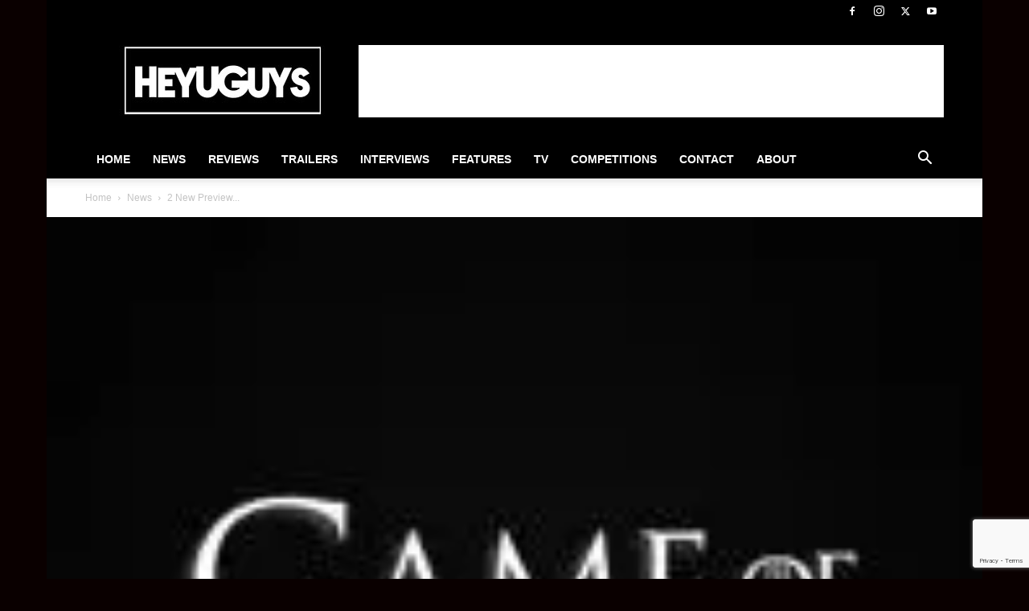

--- FILE ---
content_type: text/html; charset=utf-8
request_url: https://www.google.com/recaptcha/api2/anchor?ar=1&k=6Lctf4YUAAAAAHdIzSpVnFY4b83t-gdTZ62QbLTT&co=aHR0cHM6Ly93d3cuaGV5dWd1eXMuY29tOjQ0Mw..&hl=en&v=PoyoqOPhxBO7pBk68S4YbpHZ&size=invisible&anchor-ms=20000&execute-ms=30000&cb=tmb183dldz5w
body_size: 48939
content:
<!DOCTYPE HTML><html dir="ltr" lang="en"><head><meta http-equiv="Content-Type" content="text/html; charset=UTF-8">
<meta http-equiv="X-UA-Compatible" content="IE=edge">
<title>reCAPTCHA</title>
<style type="text/css">
/* cyrillic-ext */
@font-face {
  font-family: 'Roboto';
  font-style: normal;
  font-weight: 400;
  font-stretch: 100%;
  src: url(//fonts.gstatic.com/s/roboto/v48/KFO7CnqEu92Fr1ME7kSn66aGLdTylUAMa3GUBHMdazTgWw.woff2) format('woff2');
  unicode-range: U+0460-052F, U+1C80-1C8A, U+20B4, U+2DE0-2DFF, U+A640-A69F, U+FE2E-FE2F;
}
/* cyrillic */
@font-face {
  font-family: 'Roboto';
  font-style: normal;
  font-weight: 400;
  font-stretch: 100%;
  src: url(//fonts.gstatic.com/s/roboto/v48/KFO7CnqEu92Fr1ME7kSn66aGLdTylUAMa3iUBHMdazTgWw.woff2) format('woff2');
  unicode-range: U+0301, U+0400-045F, U+0490-0491, U+04B0-04B1, U+2116;
}
/* greek-ext */
@font-face {
  font-family: 'Roboto';
  font-style: normal;
  font-weight: 400;
  font-stretch: 100%;
  src: url(//fonts.gstatic.com/s/roboto/v48/KFO7CnqEu92Fr1ME7kSn66aGLdTylUAMa3CUBHMdazTgWw.woff2) format('woff2');
  unicode-range: U+1F00-1FFF;
}
/* greek */
@font-face {
  font-family: 'Roboto';
  font-style: normal;
  font-weight: 400;
  font-stretch: 100%;
  src: url(//fonts.gstatic.com/s/roboto/v48/KFO7CnqEu92Fr1ME7kSn66aGLdTylUAMa3-UBHMdazTgWw.woff2) format('woff2');
  unicode-range: U+0370-0377, U+037A-037F, U+0384-038A, U+038C, U+038E-03A1, U+03A3-03FF;
}
/* math */
@font-face {
  font-family: 'Roboto';
  font-style: normal;
  font-weight: 400;
  font-stretch: 100%;
  src: url(//fonts.gstatic.com/s/roboto/v48/KFO7CnqEu92Fr1ME7kSn66aGLdTylUAMawCUBHMdazTgWw.woff2) format('woff2');
  unicode-range: U+0302-0303, U+0305, U+0307-0308, U+0310, U+0312, U+0315, U+031A, U+0326-0327, U+032C, U+032F-0330, U+0332-0333, U+0338, U+033A, U+0346, U+034D, U+0391-03A1, U+03A3-03A9, U+03B1-03C9, U+03D1, U+03D5-03D6, U+03F0-03F1, U+03F4-03F5, U+2016-2017, U+2034-2038, U+203C, U+2040, U+2043, U+2047, U+2050, U+2057, U+205F, U+2070-2071, U+2074-208E, U+2090-209C, U+20D0-20DC, U+20E1, U+20E5-20EF, U+2100-2112, U+2114-2115, U+2117-2121, U+2123-214F, U+2190, U+2192, U+2194-21AE, U+21B0-21E5, U+21F1-21F2, U+21F4-2211, U+2213-2214, U+2216-22FF, U+2308-230B, U+2310, U+2319, U+231C-2321, U+2336-237A, U+237C, U+2395, U+239B-23B7, U+23D0, U+23DC-23E1, U+2474-2475, U+25AF, U+25B3, U+25B7, U+25BD, U+25C1, U+25CA, U+25CC, U+25FB, U+266D-266F, U+27C0-27FF, U+2900-2AFF, U+2B0E-2B11, U+2B30-2B4C, U+2BFE, U+3030, U+FF5B, U+FF5D, U+1D400-1D7FF, U+1EE00-1EEFF;
}
/* symbols */
@font-face {
  font-family: 'Roboto';
  font-style: normal;
  font-weight: 400;
  font-stretch: 100%;
  src: url(//fonts.gstatic.com/s/roboto/v48/KFO7CnqEu92Fr1ME7kSn66aGLdTylUAMaxKUBHMdazTgWw.woff2) format('woff2');
  unicode-range: U+0001-000C, U+000E-001F, U+007F-009F, U+20DD-20E0, U+20E2-20E4, U+2150-218F, U+2190, U+2192, U+2194-2199, U+21AF, U+21E6-21F0, U+21F3, U+2218-2219, U+2299, U+22C4-22C6, U+2300-243F, U+2440-244A, U+2460-24FF, U+25A0-27BF, U+2800-28FF, U+2921-2922, U+2981, U+29BF, U+29EB, U+2B00-2BFF, U+4DC0-4DFF, U+FFF9-FFFB, U+10140-1018E, U+10190-1019C, U+101A0, U+101D0-101FD, U+102E0-102FB, U+10E60-10E7E, U+1D2C0-1D2D3, U+1D2E0-1D37F, U+1F000-1F0FF, U+1F100-1F1AD, U+1F1E6-1F1FF, U+1F30D-1F30F, U+1F315, U+1F31C, U+1F31E, U+1F320-1F32C, U+1F336, U+1F378, U+1F37D, U+1F382, U+1F393-1F39F, U+1F3A7-1F3A8, U+1F3AC-1F3AF, U+1F3C2, U+1F3C4-1F3C6, U+1F3CA-1F3CE, U+1F3D4-1F3E0, U+1F3ED, U+1F3F1-1F3F3, U+1F3F5-1F3F7, U+1F408, U+1F415, U+1F41F, U+1F426, U+1F43F, U+1F441-1F442, U+1F444, U+1F446-1F449, U+1F44C-1F44E, U+1F453, U+1F46A, U+1F47D, U+1F4A3, U+1F4B0, U+1F4B3, U+1F4B9, U+1F4BB, U+1F4BF, U+1F4C8-1F4CB, U+1F4D6, U+1F4DA, U+1F4DF, U+1F4E3-1F4E6, U+1F4EA-1F4ED, U+1F4F7, U+1F4F9-1F4FB, U+1F4FD-1F4FE, U+1F503, U+1F507-1F50B, U+1F50D, U+1F512-1F513, U+1F53E-1F54A, U+1F54F-1F5FA, U+1F610, U+1F650-1F67F, U+1F687, U+1F68D, U+1F691, U+1F694, U+1F698, U+1F6AD, U+1F6B2, U+1F6B9-1F6BA, U+1F6BC, U+1F6C6-1F6CF, U+1F6D3-1F6D7, U+1F6E0-1F6EA, U+1F6F0-1F6F3, U+1F6F7-1F6FC, U+1F700-1F7FF, U+1F800-1F80B, U+1F810-1F847, U+1F850-1F859, U+1F860-1F887, U+1F890-1F8AD, U+1F8B0-1F8BB, U+1F8C0-1F8C1, U+1F900-1F90B, U+1F93B, U+1F946, U+1F984, U+1F996, U+1F9E9, U+1FA00-1FA6F, U+1FA70-1FA7C, U+1FA80-1FA89, U+1FA8F-1FAC6, U+1FACE-1FADC, U+1FADF-1FAE9, U+1FAF0-1FAF8, U+1FB00-1FBFF;
}
/* vietnamese */
@font-face {
  font-family: 'Roboto';
  font-style: normal;
  font-weight: 400;
  font-stretch: 100%;
  src: url(//fonts.gstatic.com/s/roboto/v48/KFO7CnqEu92Fr1ME7kSn66aGLdTylUAMa3OUBHMdazTgWw.woff2) format('woff2');
  unicode-range: U+0102-0103, U+0110-0111, U+0128-0129, U+0168-0169, U+01A0-01A1, U+01AF-01B0, U+0300-0301, U+0303-0304, U+0308-0309, U+0323, U+0329, U+1EA0-1EF9, U+20AB;
}
/* latin-ext */
@font-face {
  font-family: 'Roboto';
  font-style: normal;
  font-weight: 400;
  font-stretch: 100%;
  src: url(//fonts.gstatic.com/s/roboto/v48/KFO7CnqEu92Fr1ME7kSn66aGLdTylUAMa3KUBHMdazTgWw.woff2) format('woff2');
  unicode-range: U+0100-02BA, U+02BD-02C5, U+02C7-02CC, U+02CE-02D7, U+02DD-02FF, U+0304, U+0308, U+0329, U+1D00-1DBF, U+1E00-1E9F, U+1EF2-1EFF, U+2020, U+20A0-20AB, U+20AD-20C0, U+2113, U+2C60-2C7F, U+A720-A7FF;
}
/* latin */
@font-face {
  font-family: 'Roboto';
  font-style: normal;
  font-weight: 400;
  font-stretch: 100%;
  src: url(//fonts.gstatic.com/s/roboto/v48/KFO7CnqEu92Fr1ME7kSn66aGLdTylUAMa3yUBHMdazQ.woff2) format('woff2');
  unicode-range: U+0000-00FF, U+0131, U+0152-0153, U+02BB-02BC, U+02C6, U+02DA, U+02DC, U+0304, U+0308, U+0329, U+2000-206F, U+20AC, U+2122, U+2191, U+2193, U+2212, U+2215, U+FEFF, U+FFFD;
}
/* cyrillic-ext */
@font-face {
  font-family: 'Roboto';
  font-style: normal;
  font-weight: 500;
  font-stretch: 100%;
  src: url(//fonts.gstatic.com/s/roboto/v48/KFO7CnqEu92Fr1ME7kSn66aGLdTylUAMa3GUBHMdazTgWw.woff2) format('woff2');
  unicode-range: U+0460-052F, U+1C80-1C8A, U+20B4, U+2DE0-2DFF, U+A640-A69F, U+FE2E-FE2F;
}
/* cyrillic */
@font-face {
  font-family: 'Roboto';
  font-style: normal;
  font-weight: 500;
  font-stretch: 100%;
  src: url(//fonts.gstatic.com/s/roboto/v48/KFO7CnqEu92Fr1ME7kSn66aGLdTylUAMa3iUBHMdazTgWw.woff2) format('woff2');
  unicode-range: U+0301, U+0400-045F, U+0490-0491, U+04B0-04B1, U+2116;
}
/* greek-ext */
@font-face {
  font-family: 'Roboto';
  font-style: normal;
  font-weight: 500;
  font-stretch: 100%;
  src: url(//fonts.gstatic.com/s/roboto/v48/KFO7CnqEu92Fr1ME7kSn66aGLdTylUAMa3CUBHMdazTgWw.woff2) format('woff2');
  unicode-range: U+1F00-1FFF;
}
/* greek */
@font-face {
  font-family: 'Roboto';
  font-style: normal;
  font-weight: 500;
  font-stretch: 100%;
  src: url(//fonts.gstatic.com/s/roboto/v48/KFO7CnqEu92Fr1ME7kSn66aGLdTylUAMa3-UBHMdazTgWw.woff2) format('woff2');
  unicode-range: U+0370-0377, U+037A-037F, U+0384-038A, U+038C, U+038E-03A1, U+03A3-03FF;
}
/* math */
@font-face {
  font-family: 'Roboto';
  font-style: normal;
  font-weight: 500;
  font-stretch: 100%;
  src: url(//fonts.gstatic.com/s/roboto/v48/KFO7CnqEu92Fr1ME7kSn66aGLdTylUAMawCUBHMdazTgWw.woff2) format('woff2');
  unicode-range: U+0302-0303, U+0305, U+0307-0308, U+0310, U+0312, U+0315, U+031A, U+0326-0327, U+032C, U+032F-0330, U+0332-0333, U+0338, U+033A, U+0346, U+034D, U+0391-03A1, U+03A3-03A9, U+03B1-03C9, U+03D1, U+03D5-03D6, U+03F0-03F1, U+03F4-03F5, U+2016-2017, U+2034-2038, U+203C, U+2040, U+2043, U+2047, U+2050, U+2057, U+205F, U+2070-2071, U+2074-208E, U+2090-209C, U+20D0-20DC, U+20E1, U+20E5-20EF, U+2100-2112, U+2114-2115, U+2117-2121, U+2123-214F, U+2190, U+2192, U+2194-21AE, U+21B0-21E5, U+21F1-21F2, U+21F4-2211, U+2213-2214, U+2216-22FF, U+2308-230B, U+2310, U+2319, U+231C-2321, U+2336-237A, U+237C, U+2395, U+239B-23B7, U+23D0, U+23DC-23E1, U+2474-2475, U+25AF, U+25B3, U+25B7, U+25BD, U+25C1, U+25CA, U+25CC, U+25FB, U+266D-266F, U+27C0-27FF, U+2900-2AFF, U+2B0E-2B11, U+2B30-2B4C, U+2BFE, U+3030, U+FF5B, U+FF5D, U+1D400-1D7FF, U+1EE00-1EEFF;
}
/* symbols */
@font-face {
  font-family: 'Roboto';
  font-style: normal;
  font-weight: 500;
  font-stretch: 100%;
  src: url(//fonts.gstatic.com/s/roboto/v48/KFO7CnqEu92Fr1ME7kSn66aGLdTylUAMaxKUBHMdazTgWw.woff2) format('woff2');
  unicode-range: U+0001-000C, U+000E-001F, U+007F-009F, U+20DD-20E0, U+20E2-20E4, U+2150-218F, U+2190, U+2192, U+2194-2199, U+21AF, U+21E6-21F0, U+21F3, U+2218-2219, U+2299, U+22C4-22C6, U+2300-243F, U+2440-244A, U+2460-24FF, U+25A0-27BF, U+2800-28FF, U+2921-2922, U+2981, U+29BF, U+29EB, U+2B00-2BFF, U+4DC0-4DFF, U+FFF9-FFFB, U+10140-1018E, U+10190-1019C, U+101A0, U+101D0-101FD, U+102E0-102FB, U+10E60-10E7E, U+1D2C0-1D2D3, U+1D2E0-1D37F, U+1F000-1F0FF, U+1F100-1F1AD, U+1F1E6-1F1FF, U+1F30D-1F30F, U+1F315, U+1F31C, U+1F31E, U+1F320-1F32C, U+1F336, U+1F378, U+1F37D, U+1F382, U+1F393-1F39F, U+1F3A7-1F3A8, U+1F3AC-1F3AF, U+1F3C2, U+1F3C4-1F3C6, U+1F3CA-1F3CE, U+1F3D4-1F3E0, U+1F3ED, U+1F3F1-1F3F3, U+1F3F5-1F3F7, U+1F408, U+1F415, U+1F41F, U+1F426, U+1F43F, U+1F441-1F442, U+1F444, U+1F446-1F449, U+1F44C-1F44E, U+1F453, U+1F46A, U+1F47D, U+1F4A3, U+1F4B0, U+1F4B3, U+1F4B9, U+1F4BB, U+1F4BF, U+1F4C8-1F4CB, U+1F4D6, U+1F4DA, U+1F4DF, U+1F4E3-1F4E6, U+1F4EA-1F4ED, U+1F4F7, U+1F4F9-1F4FB, U+1F4FD-1F4FE, U+1F503, U+1F507-1F50B, U+1F50D, U+1F512-1F513, U+1F53E-1F54A, U+1F54F-1F5FA, U+1F610, U+1F650-1F67F, U+1F687, U+1F68D, U+1F691, U+1F694, U+1F698, U+1F6AD, U+1F6B2, U+1F6B9-1F6BA, U+1F6BC, U+1F6C6-1F6CF, U+1F6D3-1F6D7, U+1F6E0-1F6EA, U+1F6F0-1F6F3, U+1F6F7-1F6FC, U+1F700-1F7FF, U+1F800-1F80B, U+1F810-1F847, U+1F850-1F859, U+1F860-1F887, U+1F890-1F8AD, U+1F8B0-1F8BB, U+1F8C0-1F8C1, U+1F900-1F90B, U+1F93B, U+1F946, U+1F984, U+1F996, U+1F9E9, U+1FA00-1FA6F, U+1FA70-1FA7C, U+1FA80-1FA89, U+1FA8F-1FAC6, U+1FACE-1FADC, U+1FADF-1FAE9, U+1FAF0-1FAF8, U+1FB00-1FBFF;
}
/* vietnamese */
@font-face {
  font-family: 'Roboto';
  font-style: normal;
  font-weight: 500;
  font-stretch: 100%;
  src: url(//fonts.gstatic.com/s/roboto/v48/KFO7CnqEu92Fr1ME7kSn66aGLdTylUAMa3OUBHMdazTgWw.woff2) format('woff2');
  unicode-range: U+0102-0103, U+0110-0111, U+0128-0129, U+0168-0169, U+01A0-01A1, U+01AF-01B0, U+0300-0301, U+0303-0304, U+0308-0309, U+0323, U+0329, U+1EA0-1EF9, U+20AB;
}
/* latin-ext */
@font-face {
  font-family: 'Roboto';
  font-style: normal;
  font-weight: 500;
  font-stretch: 100%;
  src: url(//fonts.gstatic.com/s/roboto/v48/KFO7CnqEu92Fr1ME7kSn66aGLdTylUAMa3KUBHMdazTgWw.woff2) format('woff2');
  unicode-range: U+0100-02BA, U+02BD-02C5, U+02C7-02CC, U+02CE-02D7, U+02DD-02FF, U+0304, U+0308, U+0329, U+1D00-1DBF, U+1E00-1E9F, U+1EF2-1EFF, U+2020, U+20A0-20AB, U+20AD-20C0, U+2113, U+2C60-2C7F, U+A720-A7FF;
}
/* latin */
@font-face {
  font-family: 'Roboto';
  font-style: normal;
  font-weight: 500;
  font-stretch: 100%;
  src: url(//fonts.gstatic.com/s/roboto/v48/KFO7CnqEu92Fr1ME7kSn66aGLdTylUAMa3yUBHMdazQ.woff2) format('woff2');
  unicode-range: U+0000-00FF, U+0131, U+0152-0153, U+02BB-02BC, U+02C6, U+02DA, U+02DC, U+0304, U+0308, U+0329, U+2000-206F, U+20AC, U+2122, U+2191, U+2193, U+2212, U+2215, U+FEFF, U+FFFD;
}
/* cyrillic-ext */
@font-face {
  font-family: 'Roboto';
  font-style: normal;
  font-weight: 900;
  font-stretch: 100%;
  src: url(//fonts.gstatic.com/s/roboto/v48/KFO7CnqEu92Fr1ME7kSn66aGLdTylUAMa3GUBHMdazTgWw.woff2) format('woff2');
  unicode-range: U+0460-052F, U+1C80-1C8A, U+20B4, U+2DE0-2DFF, U+A640-A69F, U+FE2E-FE2F;
}
/* cyrillic */
@font-face {
  font-family: 'Roboto';
  font-style: normal;
  font-weight: 900;
  font-stretch: 100%;
  src: url(//fonts.gstatic.com/s/roboto/v48/KFO7CnqEu92Fr1ME7kSn66aGLdTylUAMa3iUBHMdazTgWw.woff2) format('woff2');
  unicode-range: U+0301, U+0400-045F, U+0490-0491, U+04B0-04B1, U+2116;
}
/* greek-ext */
@font-face {
  font-family: 'Roboto';
  font-style: normal;
  font-weight: 900;
  font-stretch: 100%;
  src: url(//fonts.gstatic.com/s/roboto/v48/KFO7CnqEu92Fr1ME7kSn66aGLdTylUAMa3CUBHMdazTgWw.woff2) format('woff2');
  unicode-range: U+1F00-1FFF;
}
/* greek */
@font-face {
  font-family: 'Roboto';
  font-style: normal;
  font-weight: 900;
  font-stretch: 100%;
  src: url(//fonts.gstatic.com/s/roboto/v48/KFO7CnqEu92Fr1ME7kSn66aGLdTylUAMa3-UBHMdazTgWw.woff2) format('woff2');
  unicode-range: U+0370-0377, U+037A-037F, U+0384-038A, U+038C, U+038E-03A1, U+03A3-03FF;
}
/* math */
@font-face {
  font-family: 'Roboto';
  font-style: normal;
  font-weight: 900;
  font-stretch: 100%;
  src: url(//fonts.gstatic.com/s/roboto/v48/KFO7CnqEu92Fr1ME7kSn66aGLdTylUAMawCUBHMdazTgWw.woff2) format('woff2');
  unicode-range: U+0302-0303, U+0305, U+0307-0308, U+0310, U+0312, U+0315, U+031A, U+0326-0327, U+032C, U+032F-0330, U+0332-0333, U+0338, U+033A, U+0346, U+034D, U+0391-03A1, U+03A3-03A9, U+03B1-03C9, U+03D1, U+03D5-03D6, U+03F0-03F1, U+03F4-03F5, U+2016-2017, U+2034-2038, U+203C, U+2040, U+2043, U+2047, U+2050, U+2057, U+205F, U+2070-2071, U+2074-208E, U+2090-209C, U+20D0-20DC, U+20E1, U+20E5-20EF, U+2100-2112, U+2114-2115, U+2117-2121, U+2123-214F, U+2190, U+2192, U+2194-21AE, U+21B0-21E5, U+21F1-21F2, U+21F4-2211, U+2213-2214, U+2216-22FF, U+2308-230B, U+2310, U+2319, U+231C-2321, U+2336-237A, U+237C, U+2395, U+239B-23B7, U+23D0, U+23DC-23E1, U+2474-2475, U+25AF, U+25B3, U+25B7, U+25BD, U+25C1, U+25CA, U+25CC, U+25FB, U+266D-266F, U+27C0-27FF, U+2900-2AFF, U+2B0E-2B11, U+2B30-2B4C, U+2BFE, U+3030, U+FF5B, U+FF5D, U+1D400-1D7FF, U+1EE00-1EEFF;
}
/* symbols */
@font-face {
  font-family: 'Roboto';
  font-style: normal;
  font-weight: 900;
  font-stretch: 100%;
  src: url(//fonts.gstatic.com/s/roboto/v48/KFO7CnqEu92Fr1ME7kSn66aGLdTylUAMaxKUBHMdazTgWw.woff2) format('woff2');
  unicode-range: U+0001-000C, U+000E-001F, U+007F-009F, U+20DD-20E0, U+20E2-20E4, U+2150-218F, U+2190, U+2192, U+2194-2199, U+21AF, U+21E6-21F0, U+21F3, U+2218-2219, U+2299, U+22C4-22C6, U+2300-243F, U+2440-244A, U+2460-24FF, U+25A0-27BF, U+2800-28FF, U+2921-2922, U+2981, U+29BF, U+29EB, U+2B00-2BFF, U+4DC0-4DFF, U+FFF9-FFFB, U+10140-1018E, U+10190-1019C, U+101A0, U+101D0-101FD, U+102E0-102FB, U+10E60-10E7E, U+1D2C0-1D2D3, U+1D2E0-1D37F, U+1F000-1F0FF, U+1F100-1F1AD, U+1F1E6-1F1FF, U+1F30D-1F30F, U+1F315, U+1F31C, U+1F31E, U+1F320-1F32C, U+1F336, U+1F378, U+1F37D, U+1F382, U+1F393-1F39F, U+1F3A7-1F3A8, U+1F3AC-1F3AF, U+1F3C2, U+1F3C4-1F3C6, U+1F3CA-1F3CE, U+1F3D4-1F3E0, U+1F3ED, U+1F3F1-1F3F3, U+1F3F5-1F3F7, U+1F408, U+1F415, U+1F41F, U+1F426, U+1F43F, U+1F441-1F442, U+1F444, U+1F446-1F449, U+1F44C-1F44E, U+1F453, U+1F46A, U+1F47D, U+1F4A3, U+1F4B0, U+1F4B3, U+1F4B9, U+1F4BB, U+1F4BF, U+1F4C8-1F4CB, U+1F4D6, U+1F4DA, U+1F4DF, U+1F4E3-1F4E6, U+1F4EA-1F4ED, U+1F4F7, U+1F4F9-1F4FB, U+1F4FD-1F4FE, U+1F503, U+1F507-1F50B, U+1F50D, U+1F512-1F513, U+1F53E-1F54A, U+1F54F-1F5FA, U+1F610, U+1F650-1F67F, U+1F687, U+1F68D, U+1F691, U+1F694, U+1F698, U+1F6AD, U+1F6B2, U+1F6B9-1F6BA, U+1F6BC, U+1F6C6-1F6CF, U+1F6D3-1F6D7, U+1F6E0-1F6EA, U+1F6F0-1F6F3, U+1F6F7-1F6FC, U+1F700-1F7FF, U+1F800-1F80B, U+1F810-1F847, U+1F850-1F859, U+1F860-1F887, U+1F890-1F8AD, U+1F8B0-1F8BB, U+1F8C0-1F8C1, U+1F900-1F90B, U+1F93B, U+1F946, U+1F984, U+1F996, U+1F9E9, U+1FA00-1FA6F, U+1FA70-1FA7C, U+1FA80-1FA89, U+1FA8F-1FAC6, U+1FACE-1FADC, U+1FADF-1FAE9, U+1FAF0-1FAF8, U+1FB00-1FBFF;
}
/* vietnamese */
@font-face {
  font-family: 'Roboto';
  font-style: normal;
  font-weight: 900;
  font-stretch: 100%;
  src: url(//fonts.gstatic.com/s/roboto/v48/KFO7CnqEu92Fr1ME7kSn66aGLdTylUAMa3OUBHMdazTgWw.woff2) format('woff2');
  unicode-range: U+0102-0103, U+0110-0111, U+0128-0129, U+0168-0169, U+01A0-01A1, U+01AF-01B0, U+0300-0301, U+0303-0304, U+0308-0309, U+0323, U+0329, U+1EA0-1EF9, U+20AB;
}
/* latin-ext */
@font-face {
  font-family: 'Roboto';
  font-style: normal;
  font-weight: 900;
  font-stretch: 100%;
  src: url(//fonts.gstatic.com/s/roboto/v48/KFO7CnqEu92Fr1ME7kSn66aGLdTylUAMa3KUBHMdazTgWw.woff2) format('woff2');
  unicode-range: U+0100-02BA, U+02BD-02C5, U+02C7-02CC, U+02CE-02D7, U+02DD-02FF, U+0304, U+0308, U+0329, U+1D00-1DBF, U+1E00-1E9F, U+1EF2-1EFF, U+2020, U+20A0-20AB, U+20AD-20C0, U+2113, U+2C60-2C7F, U+A720-A7FF;
}
/* latin */
@font-face {
  font-family: 'Roboto';
  font-style: normal;
  font-weight: 900;
  font-stretch: 100%;
  src: url(//fonts.gstatic.com/s/roboto/v48/KFO7CnqEu92Fr1ME7kSn66aGLdTylUAMa3yUBHMdazQ.woff2) format('woff2');
  unicode-range: U+0000-00FF, U+0131, U+0152-0153, U+02BB-02BC, U+02C6, U+02DA, U+02DC, U+0304, U+0308, U+0329, U+2000-206F, U+20AC, U+2122, U+2191, U+2193, U+2212, U+2215, U+FEFF, U+FFFD;
}

</style>
<link rel="stylesheet" type="text/css" href="https://www.gstatic.com/recaptcha/releases/PoyoqOPhxBO7pBk68S4YbpHZ/styles__ltr.css">
<script nonce="hBuewDqu1uoJYg2pHw4Xuw" type="text/javascript">window['__recaptcha_api'] = 'https://www.google.com/recaptcha/api2/';</script>
<script type="text/javascript" src="https://www.gstatic.com/recaptcha/releases/PoyoqOPhxBO7pBk68S4YbpHZ/recaptcha__en.js" nonce="hBuewDqu1uoJYg2pHw4Xuw">
      
    </script></head>
<body><div id="rc-anchor-alert" class="rc-anchor-alert"></div>
<input type="hidden" id="recaptcha-token" value="[base64]">
<script type="text/javascript" nonce="hBuewDqu1uoJYg2pHw4Xuw">
      recaptcha.anchor.Main.init("[\x22ainput\x22,[\x22bgdata\x22,\x22\x22,\[base64]/[base64]/UltIKytdPWE6KGE8MjA0OD9SW0grK109YT4+NnwxOTI6KChhJjY0NTEyKT09NTUyOTYmJnErMTxoLmxlbmd0aCYmKGguY2hhckNvZGVBdChxKzEpJjY0NTEyKT09NTYzMjA/[base64]/MjU1OlI/[base64]/[base64]/[base64]/[base64]/[base64]/[base64]/[base64]/[base64]/[base64]/[base64]\x22,\[base64]\\u003d\x22,\x22fMKoBsOnfEoKwpQVw6JMC1fChWnCjUfCscO5w5QIWMOuWVgUwpEUOcOZAAA/[base64]/wq1Mw4JBGgkuw6/Dj8KEUjPDgBIuwq/[base64]/Dn1nDrcOuScOQw6/CgsKEwqXChMO2wrFrWVAFIhQmfGcNXcOKwpHCiTLDg0swwptPw5bDl8KCw74Gw7PCgMKPaQARw4YRYcK0XjzDtsOYLMKraQBmw6jDlSzDm8K+Q1M1AcOGwpLDiQUAwqbDqsOhw41ww6bCpAh3PcKtRsO6JnLDhMKTW1RRwowyYMO5DW/DpHV8wpcjwqQSwqVGSjvCmijCg0zDuzrDlFXDj8OTAwN1aDU3wo/DrmgXw4TCgMOXw40Dwp3DqsODbloNw6F+wqVfdcKPOnTCtUPDqsKxVUFSEWrDtsKncBrCmmsTw7snw7oVGDUvMFzCusK5cHbCmcKlR8KSUcOlwqZwXcKeX2cNw5HDoVTDgBwOw4QrVQhDw49zwojDhHvDiT8HClV7w4vDtcKTw6EdwrMmP8Kswoc/wpzCqMOCw6vDlh3DpsOYw6bCrEwSOjDCicOCw7dhYsOrw6x7w5fCoSRnw5FNQ2RhKMOLwop/wpDCt8Knw5R+f8KtJ8OLecKmPGxPw4UJw5/CnMOnw4/CsU7ClWh4aFgMw5rCnRUXw79bKMK/wrB+ccOWKRdQdkAlcMKuwrrChBghOMKZwrVtWsOeCcK0wpDDk3A8w4/CvsK6wqdww50lS8OXwpzCuzDCncKZwqrDrsOOUsKjQDfDiTPCqiPDhcK/wqXCs8Oxw7xIwrs+w7/DtVDCtMONwqjCm17Dr8KIO04YwqMLw4pUR8KpwrYtVsKKw6TDgwXCi1LDpQ0Kw7JCwpHDpT7Du8KlUcO/woHCrsKiwrA9JxzDoSB+wqFYwrlkwopSw7R/H8KhNwrCs8Ocwp3CqsKsRSJ/wo9lcAMJw6DDiEXCsEAuTsOPAnbDn3bCicKHwojDnxUlw7bCjcKxw6wkPMK3worDuxLDv07DmQQQwoLDi0HDpW4yAcOtOMKkwpbDphDDuBTDqMKtwoIdwqJ/CsOIw6wdw4wkS8OMwp4uJcOQb3R9NsOpB8OKeSddw5VMwoTCucOHwpJewpnCpxjDgAZpQSvClGXCmsKyw5ItwrPDpA7CngUiwrHCkMKrw5XCmh84wp3Dol3CvcKef8K1wqfCn8Kqw7/DsHoCwrRvwo3ChMOZM8K9wprDsBMzDSBda8KnwqxKZSsFwq5jRcKtw6TChcOzPCXDtsOdHMOQRcKFRn0YwrjCn8KGalvCoMKlF2/CscKWWsKSwq8MRT/CjsKgwrvDqsKDbsKHw5cuw6ZnLCI4AnRTw47CnsOIbXJ6JMOCw47DicOywo9Nwr/DkGY2B8K4w5RKFBrCqsKxwqTDg2zDkD/[base64]/Ct3nCvQbDjX7CoMO7wr8Uw7AVwpHDk8O5FsKJS2fCpcKIwptcw4oXwqIIw4dPw6p3w4Nqw7R+H359wro+KzZJVh/[base64]/DmsKZNkZ4w7bCuiB5wpPCny9qSFLDgBbCohrCk8OUwrrDlsOOcWbDqhrDi8OdIDZDw4rCskBdwrElQ8K4LcOmZRdnwppMfcKCFVMcwqx5woTDssKoAMOcfFrCpgrChHnDlUbDp8OPw5PDmcOTwpRYOcO0fQpBPHkxMD/Ck0/CmSfCt0jDtX9ZG8KGE8OCwqHCmU3CvnrCjcKFGULDrsKmfsKYwoTDrMOjZ8OrDMO1w7NfBBo2w5nDviTCk8KZw4jDjG7CvEjClikZw7LCncONwqIvVsKfw6/CvxXDhcOEMwjDssKPwroiBmNcHcK2Lk1hw51oYsO/[base64]/Cvy4OwoPDoMOdX8OEwrVzDQAxwqpqw6TCtsOMwqTCujTCnMORRiHDqMOgwqXDmV01w6hRwrhsUsKMw54CwqDCujI2Tzwfwo/DgUDCo30Awq8xwqbDqMODKsKlwq0ow5VKb8Ojw4JGwqVyw67DklDCncKow6dFMABTw4plMTPDj3zDpF1fbC1Bw7xBN3VHwqsbL8O+VsKjwoTDs3XDkcK1woDDkcK6wqF5fAPCj0hlwoMGIsO+wq/CoW13AT/Cr8KAEcOWLxQXw4jCimvCgxcaw74cw7/Ch8OSRjZrBWZdccOfTcKrdsObw63CrcOFwog1wrIAF2TCgMOIKAZHwr3DjsKiVTcnY8KVFFTCgWMIw7EuNcOfw6xJwrk0CyVMUDo4wrJUNsK1w4XCtDgNZCjChcKjTkLCmsOXw5dOMDBENGvDp2zCg8K8w4XDusKqDcO6w6MJw7rCu8K/[base64]/Cu8Odwr/DoUXDkHlOXz1EQW1Tw7xZKcOAw7tywr/Dq0MPCHDCpXsiw4Azwo9Kw4HDnQ7Cp39Gw6zCsTsRwqLDgSjDs0Zcwo96w5sfw7IxZmvCt8KHUcOKwrrCrcOpwqxRwqlMW1YgcyxIfGrCsAM8Q8OVw5DCuwk9FyrDkTQqeMKHwrHDmsKnaMKXw4Ujw75/woDCo0Q+w7l6F09zfTcLE8O1O8KPwqZswpfCtsKowphWUsKow7t6VMOowpoLfCYaw6hxw7nCjsO6MMOiwobDp8Okw5DCpMOtZXIHKSLCgxUgKsOPwrLDiS/DrwrDkQfCksOXwr93fCPDky7DlMKre8KZw4QowrZRw5/CnsOCw5l2Wh3DlRdPcT8EwrTDlcKlK8OQwprCtAJuwqoMBT/[base64]/DszNBwpINw7c1w4Alw7NiVwXCsnkUK8OLw4jCvsOvX8OqdwjDhgIqw6V9w4nCosOISBh4w4rDr8OvJ07Cj8OUw6DCnirClsOWw4AtH8Ksw6d/[base64]/DgR09SiBRwrMKVMKlw4fDjn/Du8KCw5HDtiYMAMOdacKbOGDDph7CkCFpAinDt3hBHMOnMA3DosO6wrNcSFfCkX/DtCjCncOSEcKHO8OXw6fDiMOHw6IJDFl1wp3CnMOpDMKmAjY7w5w2w4/DizYtwrjCn8K3worDpcO4w4kPUEZpIMKWQcKyw5PDvsK4KTLCncKWw64nKMKGwoVTwqsgw7XCosKKH8KMCz5sbsK4ND/CgcKqcWpjwqRKwoRMJcKSWcKvWUkXw4cUwrjCisKoZi/DucKIwrnDqVEHA8OHZkMcOMOeDzvClMKhVcKAYcOsMlXCnXXCpcK/b0kHSARXwoE8anNiw7bCnSjCsj/DlhDCvz8zEsOkOys8w6BUw5LDusO0w7jCmcKUFx1Ww5bDnClVw50qSj9UeAbCgDjCtlnCv8OywoE+w4XCncO/w5JEATV/S8OAw5/CijHDkUzDpMOfH8Kswp7CjWfCgcKHesKrw44OQSwGX8KYw7JwdkzDscOqKcODw4rCoUBueQrCrWQjw6ZXwq/[base64]/VMKuwpcOw6pYb8O/TDTCqwx8wojCu8KSw4XDiUnCuw7CnhlLGsOoRsKEVBXDpcOdwpVIw4cmWG/DgQvClcKTwpvCn8Kuwo3DpMKswpDCgEXDiiYYdSfCpgxqw4nDlMOxAWkqCTp0w5nCk8OEw54xWMOTQ8OtU0wxwqfDlsO5wo7Cv8K+aR3CpsK0wptewqTCqxUhUMOHw4w8WjvDu8OOTsOkAlbDnUAESkVBVsO4eMKjwoANFMKUwrnClQ4lw6zDusOcw7LDvsKPwr/CucKtQcKfG8Obw6J2G8KJw6dOWcOaw7/[base64]/Dm8OHw6HCm8KIw6c6w7FDwojDocOuwr3CisOwwoULw77CmxPCond6w47DrcKyw7zDnsORwo7DucKuTUPCkMKoX28MKsKmAcOmAU/[base64]/[base64]/CiShQwrlhw7nChMOCEy0ZasKXOTvDh1zCgydXGGtHwp99wqHCiwXDo3HCjVl2wqnCl2PDnFxDwpQUwoXCpSrDl8Kaw48yCW45bMKYw4/CiMOjw4TDrsOkwrPClmANdMOJw7hcw4HDt8KoDXNmwq/Dp104eMOywqbDpMOOBsOUwoYLB8OrP8K4bEZ9w4Q/AcOww7rCoCLCjMO1bz0gRTojw5HCk05WwrXDlA1WXMOlwpt0VMOHw6rDm0zDicO5wozDukxLAwTDh8K+PXXDm0h6egrDoMKnw5DDo8O7wobDuyvCvsKlACfCkMKpw4ssw5PDsERpw6UeQsO4csKdw6/DhcKucx44w5/[base64]/CqxvDp8KbBWjCvcKiBsKvwqfDncOMHwHCmyzCoCPDp8OSRsOCaMOLB8OowqIDLsOCw73CrcOyZynCtmoDwrrCll0DwpxGw5/DgcK2w68mdMOmw4LChkjDlD3Ch8KIDhhfU8OEwoHDrMKEOzZsw5TCoMOOwpNYbMKjw6LDkw0Pw7rDuw5pwqzDrRdlwrsTNsOiw60Fw4dwdMO+ZWbCrQZiesKFwqjCpMOiw4/[base64]/CpsOPbcOFwq3CrcOFbGvDhMKfw7ovw5A3w5FBVX4KwoM1O1cOH8KkL1HDvUc9KXsLwpLDo8OnaMOpdMOSw7sgw6pjw7XCtcKQwoXCtcOKCwHDq0jDkXNNdTjCp8OkwqkTUj1Yw7HCnkZ5wofCssKsasO2w7ETwqtUwq9Nwol5wovDgW/CllHDiFXDigXCqTNVO8OBFcKrUF/CqgXDuh0EA8Kpwq7CksKMw5c5SsOLLsOhwrXDq8K0BW3DlsOawqYTwr13w4XDtsOBPEvDjcKMCMOuw6TCtsK4wogqwpwXKSvDlMKaWFrCqEnCoW4Xdkg2U8Oqw67CjG1lNBHDg8O5CMKQFMOUEDQWcFkvLCjClS7Do8Ouw5TCn8K/[base64]/DjBcPR8KCw4ocN8ODJsOzcMKNbQ1XH8K2CsOObV55eCx/[base64]/DjDY5IsKEwqEobw/[base64]/w4F9UEzCpkZ4I2tuQlvCgCPDs8ORwqcVwqnCpcOWZ8Kqw40yw7bDt2PDiw/DqAV3XlZJA8OWG0dQwojCjXVGM8Oyw61QXEbDkSJtw4gywrFMdyXDrCczw53DicKAwoNRC8OJw6tRaDPDowFxAVB7wo7CtsOpYF0ow4zDnMOvwoLCi8O9VsK7w7XDscKXw4phw5rDhsOSw5tuw53DqMOVw73CgwUYw6/Drw7DusK/ak3CjQHDhDDCqz5FK8K4PVHDkh9uw5ljw458wpTCt2cTwoZ+wpbDqMKXw6Aaw53Cs8KSEzZpAsK7d8OHO8KFwpvCmwjChCnCgBIAwrfCqG/DtW8PQMKlw5zCv8KDw4LCpMOQw5nCicO4b8OFwoHDj0rDoBLDi8OSQMKPasKXOiw7w7nCjkfDk8OMGsONXMKdIQkSWsOMZsOLfBTDjyIGWcKYw7XCrMOXwrvCvTAgw44twrcpwoZRw6DCjSDDvG4Wwo7Dq1jCmsOoXU8mw6lkwrsBwpUWRsKOwqk3G8Orwp/[base64]/[base64]/Dl39wwq7CgMOZIhHClcOiw7R4wpPCsXFQw6xtwrUBw5Yyw6HDjMOxDcK0woAkw4RqMcKuXMOBdDjCr0DDrMOIbsKOTMK5wrJpw5NsSMOjw7ENw4lKw54ZX8KGw5fCtcKhQFEMwqIWw6bDs8ONYMOaw7/CicKFwrxIwrnDqcKFw6zDr8OpCQgFwq12w6YDJT1Cw74cOsO4FMOwwq4gwrx/wrXCjMKuwqAHK8KQwpzClcKbJhnDqMKwTQF3w59BBXzCkMOxE8OOwq3DusKBw5TDgw4Tw6/[base64]/[base64]/wp4uwqZnMGXCiUrCv8KAHggsMSo9DlPCgMOcwoZjw4XDs8KVwrx/[base64]/Ck8K6w7zDisOrwrNKQcKLHWt+wrcVdlRWw5E0wpzCjcOow4owIsKYc8OxAsK9V2vDlVXDjT8Gw4jCkMOHeQoifmHDmTVhfxzClsKaYTTDuAHCgirCmi89wp1FKR/DiMOaecOcwonCh8KVw5fDkGoDMMO1Xx3DkMOmw73ClRHDmSXDk8OSOMOBU8Odw5Jjwo3Cjkl+NH5Uw6dFwrY3fzd1YlRXw68Sw610w7jDgX8AK1jCv8KFw50Mw5gjw6rCv8Kawp3DvsOPUsO/XltUw4tdwq8bw5oww4RDwqvChjnCm3XDkcKBw5k8CGRGwovDrMOiWMOJU1g5wpFFYjMuUMOReh4dR8OnAcOjw5bDt8KsX2DCqMKEQghgZ3lOw4LDnDXDgQbDqFI/WsKxWSfClVNGQcKqNMOCHsKuw4PDt8KAMEQBw6rDisOgw40NQjsIQUnCqSx7w7LCrMKqQmLCpFBtMUXDkHzDgcKvPy8mFUfDi2Zcw4ofwqDCosO8wo7DpVTDocKEEsOfw5LClSINwprChE3Dj3UWU1XDvyc/wr0UQ8O/w40wwolPwr4kwocjw7RuTcKQw4AUwonDv39gTHTCt8KIGMOdI8Onw6YhF8ONMSHCjVMUwp3CsDHCrhpZw7Jsw4A1BUQ/[base64]/wr7CgkpOw6k6X8KOw4bDksOqwrrDgTVmW8Ofd8Opw6cKeVzDicOgwqACDsKrU8OpLUTDhMK4w7RQFk1rYD3CniXDvcKkIT7Dg39vw6rCpB7DkQzDq8KmURHDhDjDtsKaE0oBwrg0w6YEesOlcUZyw4/Csn7CgsKmPU3DmnbCoCp/[base64]/DpsKzMl3CscKrOh4cwocCwoNswojDq3rCkA/DiSJKdMKDw7AwccKRwo4XV37DpMODKxhWKcKbw7rDiCjCmAkhJF90w7LCtsO6fMOMw641wpRQwrBYw79uTcO/w53DpcO/d3/[base64]/w5PDhWhTw4NYb0lKw69oD3owMSDDu8OFEz7CpRLCjxTDiMOFGBTCvsO/OG3CuUDCgXwFe8OmwofCjkTDmHs+GU7DjmbCq8KDwrkhPUkLasOIX8KMwofCncOkPyrDqkrDnsOKGcOYworCg8KJYTPDjkjDrBxUwozCncOpFsOeTSk9JEvCl8KbEMO4A8KYC3jCj8KWcsKJWi3DmRzDtcOHPMKwwqp5wq/DjcOVw7bDii8PI1XCqG0rwpnCscK4K8Kbw47DrlLCmcKlwrPDkcKNJ1/CgcOkCWsdwoYdKH3Ct8OJw4zDp8O3Z0BZw4QDw5fCh3Fhw5w8VmvClARFw7vDnl3Dsj3Dt8KOYi/[base64]/DqMOBFcKcCGlAfnPCucOzKABcZ8KhwqYrPMOTw4LDknwGfcK+G8OYw7jDlzjDpcOrw41RKsOFw57DnCFywo3ClsO3wrcuXS5XdsKAeD7Cl1gPwogmw4rCpCjDmV7DosK1wpY/wpHDtzfDlcOMw7rDhTvDu8KYMMOtwpQLAlfCt8KREA4OwqM6w5bCnsKMwrzDosOIbsOhw4JTfWHDj8O+R8O5UMKrJ8Omw7zCtCXCl8KAw5TCoFdUJU0Hw6VrSRLCrMKSDnFtOnVAw7Z/w5/CisOaCg7Cg8OoOGrDocKcw6fClkPCjMKUMMKabMKQwodWwpYFwoDDsQPCknnCq8Kuw5tIQklVPMKPwp7DsF3DicKKLB7DpGZvwonDo8OfwrY2w6bCmMORwp/CkBTDrHtnV1/[base64]/w4XDvBIkwpVOIMKfw6vChmPDmsOwLcOhwr/Dih4tNUfClsORw67DvnoKMXDDmsKBZcK4w4J1woHCu8KbXlfDl03DsAfDucKEwrzDuUVuUcOPKsO1AMKYwoVXwp3ChyDDrMOlw5EUHsKhecKbdsKTXcKZw4Fdw74rwpp1TMOqwoLDisKHw7RbwqTDo8Knw4dww4oFwr4ew4vCgXtow44Aw4bDjMKNw5/[base64]/Dpl3CgQPDqQ4Cw6dXO8O8UsORwoPCqBnCk8Opw5VKacKjwr/[base64]/[base64]/CisKTMVtnw4/CmsOpwqjCkAELRcOuw7bCghRRwrrDtMKGw6TDgsOVwoPDmMO4OMOVwqPCjWHDjUHDkgUow4pfwqrCoVwzwrPDkcKOw7HDi0pJNRlRLMOQb8KQZcONQ8KQegZvwrN1w7YfwqV/IXfDtw8AG8KtKcKBw7ktwqnCssKEPlXDvW0aw4QXwrTCs3l3wrtDwpsYa0fDtBxVO0NOw7TDq8ObUMKDP1fDuMOzw4Zkw6LDuMOdM8Ojwpxcw7oxE0oSwpR/CFXChRfCmDrDrGrCtmbDrWxdwqfClSPDisKCw4vCvB7DsMOyaFwuwrVLwpB7worDvsO9CidfwoFqwrEDdcOPQ8OVYMK0REhweMKPHw3DiMOJW8KiXx9/wrXCn8O6woHDh8O/BWEgwoUUNkrCs0zDt8OGJcKMwoLDoynDt8OPw6Naw783wqQVwp9Awr7Dl1Qjw4MaWjV7woHDssKBw7PCosKpwoHDnMKCw60GRmF/EcKIw7M0T0drOWBYNgLDhcKMwoUDKMKPw4U/[base64]/DlMODw6bCp0TDiw9YO8OyDcOkUsKwF8OXw6/DsGg0wpjDlHxPwqMdw4Egw7fDscKSwr/[base64]/Duk/[base64]/DssOMw7ILWT/DqHfCnzHCucO9w4/DpAbCoCfCosOGwqM7wq90wpMEwp/[base64]/Dpn3CmRsFYsOzw7R2wplBdsK1wo/[base64]/DtSgLGMOtaD7CvVHDpXAUwoxoVE7DrzFIw6o0WAXDsGrDt8K+RA7DsnTDnW7DocOhPVZKMk89wrZowqsuwq1bTBUZw4XCl8Kxw6HDthwRwqYcw4vDn8O+w4QMw53Dn8KObCZcwqJXN2sDwozDl390csKhwrPCsAwSaFPCghNNw5/Csh9twq/[base64]/CjFnCo07Cg8KCw7kTw5hPwqxKVTMpw4/[base64]/DvgA+wq9Yw5gDKmsdwrLDmcO8w4o4AWV7GDzCh8Khd8KuQsOhwrVaNT4ZwpMfw7bDjUYtw7HDncKJK8OKLcK+M8KHHnbCsEJXcHrDisKrwrVPPMOvw6nDqMKkdVLClz/DucOpD8K4woVawrTChMOmwqzDlcK5esOGw4rCn20WUMOMwonDg8OXNnPDjUk4LcOLJ3dKw7fDtcOXQXLDh28rf8OfwqZpRG4wcjjDlMOnw59hTsK+Cl/Drn3DsMK5w7gew5EywqLCvE/CtHJqwqHCsMKTw7lBNsKQDsOjG3bDtcKrGE9KwolYIwwfQ2PCgMKnwokmaHR0HsKpwqfCoE7DlcKMw4knw5FuwobDocKgJ1kXd8OjfxTCinXDtsOWw6h+FmPCq8KADW3Cu8Oyw44Nw4NLwqliXn3DkMOFG8KDecKDIkB/wpnCs05DHEjClFZ+dcKmBTgpw5LCisOhQjXDq8KTZMK2w5fCvsOuD8ORwpFkwpXDhcK1DMOmw7TCmsOPccK/AU7CszjCmhUdSsK9w7rDk8Kkw61WwoBEIcKOw7VgOzbDuA9DMMOZCsKfUAo6w49BYcOBU8KVwovClcKawrl3TQ3CtcK1woTCuQ3CpBnCpsOzGsKSwrnDkEHDoVXDr2bCsmk4wpM1FcO4w6DCgsOpw4ggwoPDtMK8XBxKwrsuX8OPImB7w5gOw5/[base64]/DnMKgwo/Dk2DDkcOQw5/[base64]/ChcK6woTCg1x9w596w40bw75WwrVZdMOfGnfDuXrCvcKODl3Cs8KvwonClsO0CS0Ww7/DhTpCRiXDuUjDrRIPw59uwqfDiMOxBTF5wp8SRcKPGRDDj3FMd8O/wo3DvjPCtcKYwrodRSvCqFhRMXfCtxgQw5nChXdYw7/Cp8KNRULCtcOvw5fDtxI9Jzkhw5t1MGvCuUAvwo7Di8KTwojDlgjCjMOpdFbCuXvCt3FrOig+w54IYMKnAsKNw43DlyHDrnbCg2FjZV01wrA/D8KKwqZxw6oNfw5zPcOQJgXCrcOMTQMNworDhkDCh0zDjSvDnG9RfU8Yw5BLw6HCnV7Cp0DDtMOqwrs1wpLCjVkhFQtowqDCon0oITtpLjLCnMOfw5UewrE7w6Q9M8KHf8KCw7sBwqwZcmTCpcO6w5wYw5vChhluwoY/MsOrw7PDmcKnOsKzGEfCvMKsw5zDvHlpU3tuwokzNsK6J8K2Y0HCu8Otw6HDu8OXJsObPwItFVJfwq7CiiMCw6fDhV7CtH8cwq3Ct8OWw5/DujXDv8KfJ2kiEMKlwqLDqERKwofDmMKGwozDlMK+NTDCgEBmKwNsLBfChFrDk2rDsnZjwq43w4jCu8OhYG15w5HDmcO3w4E9U3nDssK4TsOAYMOfJsKZwrdVC287w7UOw4/Cn1zDmsKtKcKRw6rDmsK6w5PDjyR5aGJfw7JHP8Kxw4gzAAnDqBjDq8OFw4fDvcKzwobCkcOkP2vDi8OhwpjCuFrDosKfDnPDoMO9wq/Dhg/Cjksuw4o4w6bDpMKVc0RBBkHCvMOkw6vCscKSW8OxV8OaMMOrY8KnEsKcZDzCmVB9HcKxw5vDmcKWw7HCvTNAPcOOwpLDjcORGnR7wqfDksKdH1DCp24UUjbDnCMocsOMIz3DrhcaUmTCmsK6WjXDqh8TwqxFK8OpYcKSwojDmsKLw5xTwqPDiDjCkcKDw4jCh143wq/CtsKWwqdGwpJVQ8KNw7g/BcOJU2YPwpbChcK5wpxJwqlBwoDCk8OHY8ORFcOPAsO/XcKWw6MVaQbDm1zCssOqwpIuLMO/b8K5eAzDt8Kfw406wr/CkkfDnyLCo8OGw5ptwr9VcsKowoDDuMOhLcKfPMOfwpzDm0Aqw6J1CixFwrUwwqABwrUqajsSwrDDgjkrf8OOwqlpw7nDtyfCvxBlU17DhEvCuMO+wpJIwrvCvDjDscONwqfCrMO1aB1awrLCg8KnTMOLw6nDqgzCiVXCvsKIw7PDkMKsK3jDgGvCn0/DqsKdHcKbXlpeZ3EMwo/Cry96w67DvsO8RcOvw4jDnEFnw6h7WMKVwpEOHhxOAyzChj7CuU1qTsOFw456CcOaw5EpRATCtmoXw6jDgsKJAMKlXsKIb8ODwpjCicKvw4dNwptoScOxeAjDp2pzw6HDgRfDtSsqw6kCEMORwqpgwr/[base64]/DgMKXL8Odwp1+D33DpMKDM8KNw4HCpcODXcKHOBAMTcOmITMNwqnCu8KmO8OSw44nDsKlG1IFSgRVwqBzaMK7w7jClm/CiD3DhncJwr3Dv8ODw7fCoMO4YMKoWDMAwpA4w4ExY8KPw7JPGnQ3w7tYO2IkPsOXw6DClMOsdsOywq7DrA/DuzXCviXCjhZNVcKCw4UQwrIqw5A8woZRwqHCvADDjWpwIAgVYCzDvMOjfcORQn/CgMKuw5EzAVoLBMObw4gVKVtswrUAJcO0wqFCC1DCi2XCrMOCwplqTsKtCsOjwqTCr8Kqw7IxMMKRdcK3PMKDw5MAAcOSA1l9JcK+NU/Dj8OMw7MAC8K6H3vDrsKlwpzCsMK+wqNYbFV/ChZbwqzCvH0gw5kfZmbDuybDhcKDH8Ofw47DsRdGYWLDnn7Di13DnsOKFsKCw4zDpT/ClQrDv8OZMnYRQsOgDMKFQWo/Lj5fwq/CoXJIworCuMKIwrURw7vCpMOUw5g8P242GcOjw6LDqS1HGcOCRSgpByACwpQqDcKLworDkjBbNWdOF8OswoEwwppYwq/[base64]/w5TCuGgwJkUJbUhDfEgpfMKbX8KgwpciN8OmHcOZSsKFOsOaTsOrNsKLMMOTw6IowroZRMOawptfbDNOCwFMM8KAUyp0D0lHwrTDj8Klw6lHw5V+w6Qrwo9lHBN8bVXCjsKAw6IcfHzDtcO9BcO9w7jDgcKmHcK4WjrCj17CtH10wp/CvsOHKyLDlcO/[base64]/CkUXCusKcdsOVLXLCqcKaK8Kuw7gHCQBkR8Kkwp19wqTCrGRPw7/[base64]/DmMKnwqlZKsKbRMK0wownw5zCgWV9TcO0UsKnYlk3w53DiyxMwocfVcKaUMOeHFPDkm4qCcOWwo3CjS3DocOtecOLX10cL142w4h1KgrDqEYpw7bCmWXCu3F2FwvDoAXDm8KDw6hsw5/[base64]/CnTJyw7hsAULDvMO9DHfDpV3DvcOzNsOMw4UZw7Y+PcKuwqvCgsOSTXrCtCE4PCDDl1xywrw7w4zDvlQ+JlTCh0NoW8K+EGp3w5V5KBxIwqTDpMKIDGFiwoN0w5pXw6AOZMK0VcOzwoPCm8KJwp/Ch8OGw5VTwqvCsQVGwofDsSDCuMKNeSjCinLDqcOQIsO3PRIZw5YMw4VQPzHCngdmwp8vw6R3WkMId8OAP8OjYsKmO8Ogw496w5DCl8OEDUHCjSZEwqUOEsK5w4nDlEV9aGzDvDrDgUNgw6zCgBc3acOqOz/DnzXCqyF2UDnDvcKXw7paf8KtCsKkwolgwoYVwo0nBk5Ywp7DpsKjwoLChHAdwrbDjW0cHxdwf8KIwoPCikDDsgYqwrXCtx0Zfwc/F8OUSlTCoMKTw4LCgcKrTALCozZNBcOLwrAlQG3CqsKfwoFKYk1tQMKqw4TCgy7Cr8O6w6RXJD7DhXdow6hFwrFPC8Oqe1XDiU/DvcOowrA/w5hqGRfDvMKlZnbDtMO5w7nCksK5QgdkB8KSwqTClTw0LRU3wo8HXF3DmlDDny9/dsK5w7UDw4jDu2vDrwbDpCDDm0XDjzLDrcKbCsKwYRNDwpMBFmt/w4QFwr1SLcOUbT8yTgY9GAlUwoPCg0/[base64]/[base64]/Cj1fCqmDCinfCisOZa1TCqU9VUMKLXCXCoMOZw4sZXA5qIm9ZHsKXwqPCv8O8bUXDsTtMSVVMI1nCo30IVCQSHg0oUMOXA1vDp8K0N8OjwqTCjsKqUm55UjvCj8OFJcK3w7bDqlvDv0LDpsKOwpnCnSNeP8K8wqTCgA/CgGfCqMKZw4bDnMOIQVVtIlLCrlkzWmZcMcODwpDCsXplWFM5ZyvCrcKebMK4Z8KJKMKJCcOVwpt4KTPCmsOsI1rDn8KbwpsKNcObwpRuwrnClzRhwr7DllgWEcOvfsOYf8OJRUHCgn/DvQBpwq7DpjHDil8zOVfDpcKyL8ORWzXCvDZRH8KgwrswBBbCtSd1w5VLw67CnsKpwoBJQ37CsR3CpXZWw4HCkREiwrHCmFluwqzDjkF/wpbDny0jwo1Uw4Amwq89w6tbw5QgB8OrwrrDgWHCn8O2YMKTa8K6w7/CvFNcChx2e8OAw4zCqsORX8Ktwqlnw4M6CQgZwqbCv1VDw6HCtQsfw63Cn2wIw70SwqzDoDMPwq8Yw4LCmcKPVFjDthoMVMOfFcOIwrPCscOkNRwoMsKiw6bDm3PDlcKMw7rDtsO8YsKpMi5eZRoYw5zCgl99w6fDv8Ktwoggwosdwr3Cig3Cj8OPVMKJwrNpUx0/[base64]/Cmk3DomrCoTY+wqR/wrPCiMOLVsOIWVLCr15OcsK6w5fCsxMrXU0fw5bCnhpSwoRrU1DCoxTCn3EtG8Kow7fDksKfw64/KHDDnsOhw53CmcO5BMKPcsOHfcKXw7XDomLCuwLDtcO3OcKqEjnDrBksFMKLw6g5WsKjwphpGMOsw5FMw4EKIsO4wrXCosKzSxoFw4LDpMKZWR/CiFPCicOOLwfCmTlmJGVTw6jCk17CgRfDtjE9ZF/DuQDDhExSRRctw7DDj8OmS2jDvG1pOwNqRsOCwqzDolRiw706w5osw5MDwprCrsKvFjfDmcObwrstwoHCq28aw7h3MAkOUWbDtW3CsnYRw4kOVsOYLBIGw47CkcORw5DDiXwYLsOdwqwQVEF0woPCmMKqw7TDtMOuw7fDlsO5w5/[base64]/YcKXCxXCgMKwVGnDsMK1PsORNgLDlsKNw6daLcKYw6pNwqXDoGthwr7CuHbDjlrCncKIw7nDkCtnEsOXw4AMKUHCucKwFUgbw5c2J8OaSXlMQ8O5wp9Jd8Kxw53DpnzCsMKswqQBw790AcO1w44+WCshGTl6w4gaUw3Dj1o/[base64]/[base64]/[base64]/CjMKKNgIaw6MLQMKiwpduU8O6RXpXTMOvC8O1WsOxwrjCoEDCthIWKcOtJzzDuMKDwr7Dg3dmwrldLcKlDsONw6DDkkJDw4/DokNLw67CrMKZwp/[base64]/CgQvCrQjCgzZywrnDs8K/wrNvK1cew47CiwLDt8KDO0Quw7QZQ8ObwqIewpRTw6DCi0HCn0Rxw4sdwp5Ow5LDq8OMw7bDusKPw6kkBMOWw6HCggbDosOhTmXCl1nCmcOFBSXCvcKmQHnCrsO/[base64]/CijsRwokMwp/[base64]/BF4HNhLCvcK+WEEmw7TCpsKfwrt6PcOVwod/cwfCvmw9w5HCnsOvw77Dj1caaCfCgGpZwo4NLsOywoDCgzPDmMOJw6wHwpkzw6Bvw7Exwr/Du8Ohw5nCrcOEMcKOwplXw4XClgoabcOfGsKBw6LDhsKIwqvDpcKjS8K3w7HCvyliwqFDwqxVXj/ColvDhjliZz8mwo5AH8OXD8Kxw5FmKMKBYcOvTlk2w57CrsOYw5/DoHLDiinDuEgOw4YBwpBmwqDCrxYnwobCgB4dQ8K1wplowonCjcKnw4c4w4gmfsOxeBrDlGVqPsKHKj8PwqrCmsOMc8O4IHotw5dYQ8KTM8K9w7Fow73CisOhcjASw4NgwqHCjRHCqcOgesOFKCTDi8OZwrxew4M6w47Din7Dvm0pw6gzdH3DogMvQ8OjwrTDt34nw5/CqMKMThMkw4bCs8Oew6HDq8OMQRZSw5Unw57CtCAdYRbCjFnCvsOiwpDCniAEPcKnD8OjwpbDrUrDqQHCp8KGfU0rw4w/[base64]/Ct8O8elhewoBscmrDs8Oqc8Knw4lew4ZNw6fDl8Kkw5RNworCvsOMw7PCl154VCnCkMKUwrDDokVhw4F8woDCu1oqwq3DownDvMK9wrQgwo7Cq8OLw6ApQMKfWMOZwqvDp8KwwohOVWcEw7tZw7rDtwHCizBVbjsXFE/CssKId8KCwqZ5FMOKVMKBECFKesOjExsGwrxDw6IcO8KoXcOlwoDCg1zCs0kuH8KiwpXDqBMYXMKEVMOweFcGw6vDh8O1H0TDn8Klw7g5UhnDhcK8w7dpScKsKCnDvl9pwqYvwpnDgMOyTsOww6jCisK/wr3DuFgow5fDlMKYNjTDi8Ojw7dlDcKFSmgWPsKaA8O8w6TDiDAKP8OLbMOVw6LCmh3CiMOJfMODAlnCm8K/OMKmw40bRS0Wc8ODFMOYw6fCisK+wrNsKsKSd8OBw5YRw6HDn8K5J0zDjRgZwoh1VFN9w7rDmgbCgMOJR35CwowMNgbDhMK0wozDnsOqwozCt8KmwrLDlQYuwqbCkV3CtMKtwpU6ewvDksOqwrnCusKDwpZHwo/Crzg2SEHDnj7DuVYsfybDggEBwpDDuT0EG8O8X3JNcMK4wofDk8Ogw5XDgkBsbMK8CsOrEMOaw4c3EsKfAMKKwoHDm1/CicOzwopCwoDClj4HK1vCicOLwqVhG2U5w6x/w7M8V8KXw53CvFUcw6Q7FQ3Ds8KQw59Ow4fDv8K4QsKkZxFELi1lUcOJwqHClsKzXQd5w6AEw7PDl8Osw4oNw4/Dtzx/w4zCtDXCoUjCtsKgwoUZwr/CjcOKwow6w57Dt8Opw5XDm8Ooa8OZM0LDmUsywp3CtcKEwpZuwpDDt8Onw6ABNiLDhcOqwo9UwrJyw5HDrz1zw4JHwrLCkxguwqtSKALCq8KKwpRXASkmw7DCusOiHkELE8KKw4k6w4tCbApmZsOWw7QcPkA9HTAEwqRoXsODwr9Rwp41w7/Ck8KGw4BuI8KtVHXDqsONw73DqsKgw5pdVcOoXsOMwpnCjx9xNcKFw7DDr8KjwqACwo7DqAAVe8KEWE8QN8OIw4MQFMOrW8OQD2zCu3R6NsK3VTPDhcO6DyTCqcKmw6LDvMKoJMOCwpXDlU7Dh8OMw6fCiGDDl2rCmsKHDcK7w4Zibk57w5cLDTdHw5/Cl8ODwofDoMOZw4/CnsK3woNPPcOhw6/ClcKmwq0REXDDvUYxVXgBw5pvw5lLw7HDrlDDnThGIwbDmcKaYX3DkHDDo8KoHEbCpcODw4jDusKDAl0tO3xefcKmwpNdWS3CgkYOwpTDnnsLw7o/[base64]/woYnJSsoOVYGw5bClcObwrXDkMK1w7Nfw6UEOho+wod9VyLClcOawo7DhMKew6XDq1nDsEcjw5jCvMONDMKWZgzCoV/Dh1DCgMKyfwdLaFDCgx/DhMKpwp0vahZ4w6TDrQobcnvCrHjDlywySzXClMKLDMOxTDIUwpNFEcOpwqYWSicQasOow4nCrsONCQQOw4HDu8KwGlYgf8OeJcKTWjTCl3MMwp/DjMKLwoweLgjDlMKNNcKPAGHCghDDncKSSDN/Pz7CmcKZwqwMwoFRCcKJaMKNwoPDg8O+PXVnwog2QcOUNMKmwqzCh2FAOcKWwpdxKQUBFcOpw4rCqUHDt8Olw5XDgcKiw7fChsKEI8KcRzMaXErDssKHw6wLMsOiw47Dnw\\u003d\\u003d\x22],null,[\x22conf\x22,null,\x226Lctf4YUAAAAAHdIzSpVnFY4b83t-gdTZ62QbLTT\x22,0,null,null,null,1,[16,21,125,63,73,95,87,41,43,42,83,102,105,109,121],[1017145,536],0,null,null,null,null,0,null,0,null,700,1,null,0,\[base64]/76lBhn6iwkZoQoZnOKMAhk\\u003d\x22,0,0,null,null,1,null,0,0,null,null,null,0],\x22https://www.heyuguys.com:443\x22,null,[3,1,1],null,null,null,1,3600,[\x22https://www.google.com/intl/en/policies/privacy/\x22,\x22https://www.google.com/intl/en/policies/terms/\x22],\x225aOV6KMN4THn+xdXH+gTtpJ+XbuyxAA6kNp4HMZRGAk\\u003d\x22,1,0,null,1,1768840069327,0,0,[154,101,207,19,180],null,[26],\x22RC-1n7PG_ekyzKpQA\x22,null,null,null,null,null,\x220dAFcWeA4ldf4Wnp_eRikNVXmCl4J6B7zrzM9RbR2Xe2uWij5FjdDO4IUhvac_oofPRwnBU0ITZmiJTzohj0drLLVN3V7373DgzA\x22,1768922869355]");
    </script></body></html>

--- FILE ---
content_type: text/html; charset=utf-8
request_url: https://www.google.com/recaptcha/api2/aframe
body_size: -265
content:
<!DOCTYPE HTML><html><head><meta http-equiv="content-type" content="text/html; charset=UTF-8"></head><body><script nonce="ROmnbvkiZ901IOgQFTiTYw">/** Anti-fraud and anti-abuse applications only. See google.com/recaptcha */ try{var clients={'sodar':'https://pagead2.googlesyndication.com/pagead/sodar?'};window.addEventListener("message",function(a){try{if(a.source===window.parent){var b=JSON.parse(a.data);var c=clients[b['id']];if(c){var d=document.createElement('img');d.src=c+b['params']+'&rc='+(localStorage.getItem("rc::a")?sessionStorage.getItem("rc::b"):"");window.document.body.appendChild(d);sessionStorage.setItem("rc::e",parseInt(sessionStorage.getItem("rc::e")||0)+1);localStorage.setItem("rc::h",'1768836472195');}}}catch(b){}});window.parent.postMessage("_grecaptcha_ready", "*");}catch(b){}</script></body></html>

--- FILE ---
content_type: text/css
request_url: https://www.heyuguys.com/wp-content/plugins/theia-post-slider/css/buttons-black.css?ver=2.0.0
body_size: 7033
content:
.theiaPostSlider_nav {
  position: relative;
  overflow: hidden;
  margin: 16px 0;
  transition: opacity 0.333s;
  opacity: 1; }
  .theiaPostSlider_nav > * {
    vertical-align: middle; }
  .theiaPostSlider_nav.fontTheme ._1,
  .theiaPostSlider_nav.fontTheme ._3 {
    margin: 0 4px;
    vertical-align: middle;
    font-weight: bold; }
  .theiaPostSlider_nav.fontTheme ._2 {
    display: inline-block;
    vertical-align: middle; }
  .theiaPostSlider_nav ._title {
    font-weight: bold; }
    .theiaPostSlider_nav ._title * {
      display: inline;
      margin: 0;
      padding: 0; }
    .theiaPostSlider_nav ._title ._helper {
      color: #888; }
  .theiaPostSlider_nav ._buttons {
    -moz-user-select: -moz-none;
    -ms-user-select: none;
    -webkit-user-select: none;
    user-select: none;
    line-height: 1; }
    .theiaPostSlider_nav ._buttons > * {
      display: inline-block;
      vertical-align: middle; }
    .theiaPostSlider_nav ._buttons ._text {
      margin: 0 10px; }
  .theiaPostSlider_nav ._button {
    overflow: hidden;
    cursor: pointer;
    -webkit-transition: none !important;
    -moz-transition: none !important;
    -o-transition: none !important;
    transition: none !important;
    text-decoration: none; }
  .theiaPostSlider_nav ._disabled {
    cursor: default; }
  .theiaPostSlider_nav._left ._buttons, .theiaPostSlider_nav._right ._buttons {
    display: inline-block; }
  .theiaPostSlider_nav._left {
    text-align: left; }
    .theiaPostSlider_nav._left ._buttons {
      float: left; }
    .theiaPostSlider_nav._left ._title {
      float: right; }
  .theiaPostSlider_nav._center {
    text-align: center; }
    .theiaPostSlider_nav._center ._title {
      line-height: inherit !important; }
  .theiaPostSlider_nav._center_full {
    text-align: center; }
    .theiaPostSlider_nav._center_full ._prev {
      float: left; }
    .theiaPostSlider_nav._center_full ._next {
      float: right; }
    .theiaPostSlider_nav._center_full ._title {
      line-height: inherit !important; }
  .theiaPostSlider_nav._right {
    text-align: right; }
    .theiaPostSlider_nav._right ._buttons {
      float: right; }
    .theiaPostSlider_nav._right ._title {
      float: left; }
  .theiaPostSlider_nav._hide_on_first_slide._slide_number_0 {
    height: 0;
    opacity: 0; }
  .theiaPostSlider_nav ._loading {
    position: absolute;
    top: 0;
    left: 0;
    width: 100%;
    height: 100%;
    background: url(../images/ajax-loader.gif) center center no-repeat; }

.theiaPostSlider_slides {
  position: relative;
  clear: both;
  overflow: hidden;
  margin: 0;
  padding: 0;
  list-style: none; }
  .theiaPostSlider_slides > div {
    overflow: hidden; }
  .theiaPostSlider_slides iframe {
    max-width: 100%; }

.theiaPostSlider_header {
  margin: 0 0 16px 0; }

.theiaPostSlider_footer {
  margin: 16px 0 0 0; }

.theiaPostSlider_nav * {
  -moz-box-sizing: content-box;
  -webkit-box-sizing: content-box;
  box-sizing: content-box; }
.theiaPostSlider_nav ._title {
  height: 31px;
  line-height: 31px; }
.theiaPostSlider_nav ._button {
  text-shadow: 0 0 2px rgba(0, 0, 0, 0.9), 0 0 2px rgba(0, 0, 0, 0.9);
  text-align: center;
  white-space: nowrap;
  color: #fff;
  font-size: 14px;
  font-weight: bold;
  line-height: 1;
  direction: ltr; }
  .theiaPostSlider_nav ._button:focus {
    outline: none; }
  .theiaPostSlider_nav ._button span {
    display: inline-block;
    height: 23px;
    padding-top: 8px;
    vertical-align: middle;
    color: #fff; }
  .theiaPostSlider_nav ._button:active span, .theiaPostSlider_nav ._button._active span {
    height: 22px;
    padding-top: 9px; }
  .theiaPostSlider_nav ._button._disabled span {
    height: 23px;
    padding-top: 8px; }
.theiaPostSlider_nav ._prev ._1 {
  width: 20px;
  background: url('../images/buttons-black-s0b4b8de4d1.png') 0 -651px; }
.theiaPostSlider_nav ._prev ._2 {
  padding-right: 5px;
  padding-left: 3px;
  background: url('../images/buttons-black-s0b4b8de4d1.png') 0 -682px repeat-x; }
.theiaPostSlider_nav ._prev ._3 {
  width: 7px;
  background: url('../images/buttons-black-s0b4b8de4d1.png') 0 -713px; }
.theiaPostSlider_nav ._prev:hover ._1, .theiaPostSlider_nav ._prev:focus ._1 {
  background: url('../images/buttons-black-s0b4b8de4d1.png') 0 -558px; }
.theiaPostSlider_nav ._prev:hover ._2, .theiaPostSlider_nav ._prev:focus ._2 {
  background: url('../images/buttons-black-s0b4b8de4d1.png') 0 -589px repeat-x; }
.theiaPostSlider_nav ._prev:hover ._3, .theiaPostSlider_nav ._prev:focus ._3 {
  background: url('../images/buttons-black-s0b4b8de4d1.png') 0 -620px; }
.theiaPostSlider_nav ._prev:active ._1, .theiaPostSlider_nav ._prev._active ._1 {
  background: url('../images/buttons-black-s0b4b8de4d1.png') 0 -372px; }
.theiaPostSlider_nav ._prev:active ._2, .theiaPostSlider_nav ._prev._active ._2 {
  background: url('../images/buttons-black-s0b4b8de4d1.png') 0 -403px repeat-x; }
.theiaPostSlider_nav ._prev:active ._3, .theiaPostSlider_nav ._prev._active ._3 {
  background: url('../images/buttons-black-s0b4b8de4d1.png') 0 -434px; }
.theiaPostSlider_nav ._prev._disabled ._1 {
  background: url('../images/buttons-black-s0b4b8de4d1.png') 0 -465px; }
.theiaPostSlider_nav ._prev._disabled ._2 {
  background: url('../images/buttons-black-s0b4b8de4d1.png') 0 -496px repeat-x; }
.theiaPostSlider_nav ._prev._disabled ._3 {
  background: url('../images/buttons-black-s0b4b8de4d1.png') 0 -527px; }
.theiaPostSlider_nav ._next ._1 {
  width: 7px;
  background: url('../images/buttons-black-s0b4b8de4d1.png') 0 -279px; }
.theiaPostSlider_nav ._next ._2 {
  padding-right: 3px;
  padding-left: 5px;
  background: url('../images/buttons-black-s0b4b8de4d1.png') 0 -310px repeat-x; }
.theiaPostSlider_nav ._next ._3 {
  width: 20px;
  background: url('../images/buttons-black-s0b4b8de4d1.png') 0 -341px; }
.theiaPostSlider_nav ._next:hover ._1, .theiaPostSlider_nav ._next:focus ._1 {
  background: url('../images/buttons-black-s0b4b8de4d1.png') 0 -186px; }
.theiaPostSlider_nav ._next:hover ._2, .theiaPostSlider_nav ._next:focus ._2 {
  background: url('../images/buttons-black-s0b4b8de4d1.png') 0 -217px repeat-x; }
.theiaPostSlider_nav ._next:hover ._3, .theiaPostSlider_nav ._next:focus ._3 {
  background: url('../images/buttons-black-s0b4b8de4d1.png') 0 -248px; }
.theiaPostSlider_nav ._next:active ._1, .theiaPostSlider_nav ._next._active ._1 {
  background: url('../images/buttons-black-s0b4b8de4d1.png') 0 0; }
.theiaPostSlider_nav ._next:active ._2, .theiaPostSlider_nav ._next._active ._2 {
  background: url('../images/buttons-black-s0b4b8de4d1.png') 0 -31px repeat-x; }
.theiaPostSlider_nav ._next:active ._3, .theiaPostSlider_nav ._next._active ._3 {
  background: url('../images/buttons-black-s0b4b8de4d1.png') 0 -62px; }
.theiaPostSlider_nav ._next._disabled ._1 {
  background: url('../images/buttons-black-s0b4b8de4d1.png') 0 -93px; }
.theiaPostSlider_nav ._next._disabled ._2 {
  background: url('../images/buttons-black-s0b4b8de4d1.png') 0 -124px repeat-x; }
.theiaPostSlider_nav ._next._disabled ._3 {
  background: url('../images/buttons-black-s0b4b8de4d1.png') 0 -155px; }
